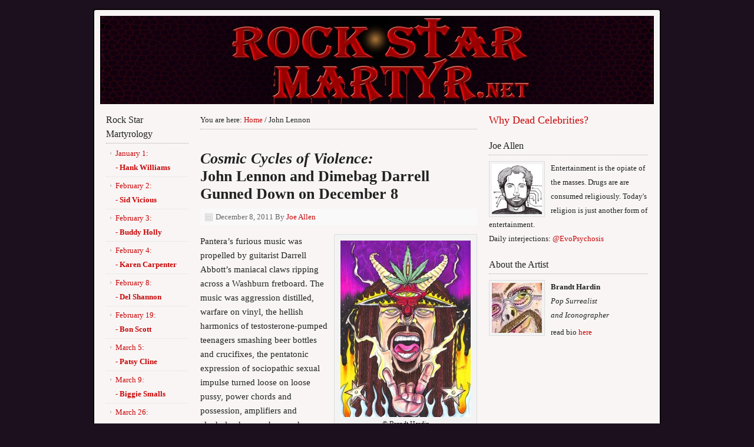

--- FILE ---
content_type: text/html; charset=UTF-8
request_url: http://rockstarmartyr.net/tag/john-lennon/
body_size: 24148
content:
<!DOCTYPE html PUBLIC "-//W3C//DTD XHTML 1.0 Transitional//EN" "http://www.w3.org/TR/xhtml1/DTD/xhtml1-transitional.dtd">
<html xmlns="http://www.w3.org/1999/xhtml" dir="ltr" lang="en-US" xml:lang="en-US">
<head profile="http://gmpg.org/xfn/11">
<meta http-equiv="Content-Type" content="text/html; charset=UTF-8" />
<title>John Lennon</title>
<meta name="robots" content="noindex,noodp,noydir" />
<link rel="Shortcut Icon" href="http://rockstarmartyr.net/wp-content/plugins/genesis-favicon-uploader/favicons/favicon.ico" type="image/x-icon" />
<link rel="alternate" type="application/rss+xml" title="Rock Star Martyr &raquo; Feed" href="http://rockstarmartyr.net/feed/" />
<link rel="alternate" type="application/rss+xml" title="Rock Star Martyr &raquo; Comments Feed" href="http://rockstarmartyr.net/comments/feed/" />
<link rel="alternate" type="application/rss+xml" title="Rock Star Martyr &raquo; John Lennon Tag Feed" href="http://rockstarmartyr.net/tag/john-lennon/feed/" />
<link rel='stylesheet' id='prose_minified_stylesheet-css'  href='http://rockstarmartyr.net/wp-content/themes/prose/css/minified.css?ver=1618501865' type='text/css' media='all' />
<script type='text/javascript' src='http://rockstarmartyr.net/wp-includes/js/jquery/jquery.js?ver=1.4.2'></script>
<link rel="EditURI" type="application/rsd+xml" title="RSD" href="http://rockstarmartyr.net/xmlrpc.php?rsd" />
<link rel="canonical" href="http://rockstarmartyr.net/tag/john-lennon/" />
<!-- custom-header styling --><style type="text/css">
#header{background:url(http://rockstarmartyr.net/wp-content/uploads/2014/02/cropped-RockStarMartyr.net-bloody-cross.jpg) scroll no-repeat 0 0;}
</style>
<style type="text/css">
body { background-color: #1d101e; }
</style>
</head>
<body class="archive tag tag-john-lennon header-full-width header-image sidebar-content-sidebar">

<div id="wrap">
<div id="header"><div class="wrap"><div id="title-area"><p id="title"><a href="http://rockstarmartyr.net/" title="Rock Star Martyr">Rock Star Martyr</a></p><p id="description">Entertainment is the opiate of the masses, drugs are are consumed religiously, and today&#039;s religion is just another form of entertainment.</p></div><!-- end #title-area --></div><!-- end .wrap --></div><!--end #header-->
<div id="inner">	<div id="content-sidebar-wrap">
				<div id="content" class="hfeed">
			<div class="breadcrumb">You are here: <a href="http://rockstarmartyr.net/" title="View Home">Home</a> / John Lennon</div>	<div class="post-2193 post type-post hentry category-martyrology category-most-exalted tag-dimebag-darrell tag-john-lennon tag-murder tag-wrath">
                    
				<h2 class="entry-title"><a href="http://rockstarmartyr.net/cosmic-cycles-of-violence-john-lennon-and-dimebag-darrell-gunned-down-on-december-8/" title="Cosmic Cycles of Violence: John Lennon and Dimebag Darrell  Gunned Down on December 8" rel="bookmark"><i>Cosmic Cycles of Violence:</i> <br />John Lennon and Dimebag Darrell <br /> Gunned Down on December 8</a></h2>
		
		<div class="post-info"><span class="date time published" title="2011-12-08T13:46:49+0000">December 8, 2011</span>  By <span class="author vcard"><span class="fn"><a href="http://rockstarmartyr.net/author/joebot/" title="Posts by Joe Allen">Joe Allen</a></span></span>  </div>		<div class="entry-content">
			<div id="attachment_2198" class="wp-caption alignright" style="width: 231px"><a href="http://dregstudios.com"><img class="size-medium wp-image-2198" title="12-8 Dimebag-Darrell" src="http://rockstarmartyr.net/wp-content/uploads/2011/12/12-8-Dimebag-Darrell-221x300.jpg" alt="" width="221" height="300" /></a><p class="wp-caption-text">© Brandt Hardin</p></div>
<p>Pantera&#8217;s furious music was propelled by guitarist Darrell Abbott&#8217;s maniacal claws ripping across a Washburn fretboard.  The music was aggression distilled, warfare on vinyl, the hellish harmonics of testosterone-pumped teenagers smashing beer bottles and crucifixes, the pentatonic expression of sociopathic sexual impulse turned loose on loose pussy, power chords and possession, amplifiers and alcohol, whammy bars and whimsical youth.  Pantera was pissed.  And yet, no one remembers the jolly Dimebag Darrell being particularly pissed in day-to-day life.  Not nearly as pissed as John Lennon was, anyway.</p>
<p>Behind the lead Beatle&#8217;s circular granny glasses and tireless promotion of peace burned a fury unmatched by most metal enthusiasts.  Lennon was pissed at his parents, pissed at his bandmates, pissed at his stay-at-home wife, pissed at Her Majesty the Queen, pissed at America&#8217;s war machine, pissed at the world for not giving peace a chance.  Lennon was fucking hostile.  But neither Dimebag nor Lennon were as pissed as the two pistol-wielding schizophrenics who made them into rock star martyrs, both on December 8, twenty-four years apart.</p>
<div id="attachment_2195" class="wp-caption aligncenter" style="width: 465px"><a href="http://dregstudios.com"><img class="size-full wp-image-2195" title="12-8 John-Lennon" src="http://rockstarmartyr.net/wp-content/uploads/2011/12/12-8-John-Lennon.jpg" alt="" width="455" height="576" /></a><p class="wp-caption-text">© Brandt Hardin</p></div>
<p>To be fair, John Lennon&#8217;s youth in England was marred by parental abandonment and random death.  His sea-faring father left John in 1946 when he was only five, and his eccentric mother, Julia, left her son in care of his aunt Mimi in a house full of women.  His mother eventually came back into John&#8217;s life a few years later—even buying him his first guitar—only to be run over and killed by an off-duty cop one sunny afternoon when John was only seventeen.</p>
<p>John took his personal pain and pissed disposition to the Liverpool College of Art, where he met the straight-laced Cynthia Powell, who would become his wife, and became best friends with the brilliant painter Stuart Suttcliffe, who for a brief time would become the musically incompetent fifth Beatle during their formative residencies in Hamburg, Germany.</p>
<p>In January of 1962, the Beatles signed a contract with their new manager, Brian Epstein, a closet homosexual Hebrew who immediately fell in love with the young John Lennon.  Epstein&#8217;s savvy negotiations would see the barely-known Beatles become the biggest band in the world within two years, and that astonishing success would see Epstein become, in Lennon&#8217;s playful words, a “rich Jew fag.”  Everybody wins until somebody dies.</p>
<p>The Beatles returned to Hamburg in April of that year, where they were to visit Stuart and his new wife.  They were greeted with the news that Suttcliffe was dead.  Coroners had found a brain tumor below an indentation in his skull—perhaps inflicted when a group of thugs attacked Stuart in a pub, or else by John when he kicked Stu&#8217;s head into the pavement for leaving the band.  John fell into a somber silence for days, finally pulling it together to console Suttcliffe&#8217;s widow, and then resume his raucous rock star ambitions.</p>
<p>In July, Lennon learned that Cynthia Powell was pregnant.  Rather than getting pissed and knocking her around, as he would do during jealous rages—or paying a £200 settlement for her silence, as Epstein had done for numerous others&#8212;John asked <span style="font-family: Times New Roman,serif;"> </span>Cynthia to marry him.  Their son Julian was born in April the next year, two days shy of Sutcliffe&#8217;s deathday.  Family life is usually a total cock-stopper for hard rockers, but unlike many aspiring musicians, becoming a father never stifled Lennon&#8217;s rise to ultra-mega-super-stardom.  It didn&#8217;t slow his groupie-scrogging, either.</p>
<p>That year, 1963, Beatlemania engulfed the UK on the heels of <em>Twist and Shout. </em>These dazzling English chaps with their shaggy mops and spiffy gentleman&#8217;s suits rode to the top of the world on a wave of squealing pubescent girls.  Twenty years later, Dimebag Darrell (then known as “Diamond” Darrell) would launch what would become the biggest, most aggressive mainstream metal band in the world.  Of course, in those days the glammed-out members of Pantera dressed like, well, <a href="http://www.fullinbloommusic.com/tlee.html">squealing pubescent girls</a>.</p>
<p style="text-align: center;"><strong>✝✝✝</strong></p>
<p>By all accounts, Darrell Abbott and his brother Vinnie Paul enjoyed a remarkably stable childhood growing up in a working class neighborhood near Arlington, TX.  Their father Jerry was a musician, and fervently cultivated his sons&#8217; ambitions to become rock stars.  Their mother was no less nurturing, working hard at a factory to support her jobless boys&#8217; hobbies.  By this point in history, rock n&#8217; roll was just another pastime.</p>
<p>Darrell spent countless hours alone in his room practicing guitar licks while Vinnie hammered away on his drum set.  Unlike many disturbed metal fans, the boys didn&#8217;t immerse themselves in hard music to escape from the irritating world outside so much as escape <em>into </em>the powerful fantasy worlds of heavy metal.  While other boys went to school, played sports, partied, got laid, got jobs, and all that normal shit, the Abbott brothers continued to rock out at their parents&#8217; house well after most kids had gone off to college and started careers.</p>
<p>Darrell prostrated himself before the guitar gods of his youth until the day he died.  He gauged his musical progress by phlegm accumulation—while playing a particularly difficult lick, he would arch back and hock some nostril sauce over his shoulder onto his infamous “loogie wall.”  Each thick splat signified another riff under his belt.  Listening to the exquisite dynamic between Eddie and Alex Van Halen, the Abbott brothers wouldn&#8217;t be satisfied until they <em>became</em> Van Halen.</p>
<p>Pantera&#8217;s first six albums were recorded at Jerry Abbott&#8217;s studio near the boys&#8217; home.  Their father actually created a label for their first releases.  Pantera&#8217;s early efforts were a dripping cheese sandwich on toasted metal: <em>Metal Magic, Projects in the Jungle, I Am the Night, </em>and finally, <em>Power Metal, </em>which was written by their original singer—who was a pussy—and recorded with their newfound singer, Phil Anselmo—who was pissed.  Once Phil showed up, Pantera became what they were always meant to be: cowboys from hell.</p>
<p>Dimebag&#8217;s blistering riffs and Phil&#8217;s endless anger&#8212;at cops, Christ, corporate trendies, and the various cock-nozzles life will throw at you&#8212;propelled Pantera to the heights of <em>Headbanger&#8217;s Ball</em> and around the planet on multiple world tours.  But it didn&#8217;t matter where Dimebag found himself—the world was his wet bar, every new face was a new best friend, and each concert was a hysterical joke for which a smashed guitar was the punchline.  Darrell rarely found time to be truly pissed.  Life was entirely too fun for actual fury.</p>
<p style="text-align: center;"><strong>✝✝✝</strong></p>
<p>John Lennon prostrated himself before many gurus during his life, in his own swaggering manner.  Through absorption, projection, and continual metamorphosis, he became the most iconic guru of the revolutionary generation.  Lennon became a hero wherever a hero was needed most.</p>
<p>The first waves of Beatlemania saw John Lennon: Sex Icon.  He had watched Elvis get all shook up, and now it was his turn.  One glance could unleash a spastic spontaneous orgasm—or at least, so it seems from the grainy footage.  The Beatles were like sweat-soaked vibrators buzzing across the world.  The teeny-boppers lined up in droves, panting, weeping, screaming, fainting, falling all over themselves to get just one inch closer to the sly, if agonized Lennon. Of course, pretty boy Paul McCartney got the lion&#8217;s share of adoration, and for the competitive Lennon that would never do.</p>
<p>Fortunately, no other Beatle had the nerve to touch his role as John Lennon: Rebel Icon.  Sensible, traditional, down home decent folk balked at his observation that “Christianity will go.  It will vanish and shrink&#8230;We&#8217;re more popular than Jesus now.  I don&#8217;t know which will go first—rock n&#8217; roll or Christianity.”  Inflammatory statements like that ensured that kids would love him and parents would hate him, even if they wound up buying their kids more Beatles albums.</p>
<p>After turning off his mind in the mid-Sixties, he became John Lennon: Psychedelic Icon.  Inspired by Timothy Leary&#8217;s enthusiastic writings and bombarded with a continuous supply of LSD, Lennon began dosing on a daily basis.  The first few times were freak outs, but once he got the hang of it, tripping became his fast-track to enlightenment.  The Beatles&#8217; music shifted into another dimension.  <em>Revolver </em>and <em>Sgt. Pepper&#8217;s Lonely Hearts Club </em>became psychedelic staples.  “<a href="http://youtube.com/watch?v=6a3NcwfOBzQ">Tomorrow Never Knows</a>” and a sugar cube might take you across the universe.  It wasn&#8217;t long before Lennon got burnt out on chemical mind expansion, though, and set out looking for a heavier trip.</p>
<p>The Maharishi Mahesh Yogi was a creepy little gnome, but his Transcendental Meditation cult briefly captivated the Beatles in 1967, and inspired the development of John Lennon: Spiritual Icon.  This short period of navel-gazing and chanting the sacred Om was to be an eerily pivotal moment in the singer&#8217;s life.  After years of abuse and alienation from John&#8217;s life of stardom, his wife Cynthia made the decision to leave John after she was pushed back by a security guard while trying to board a train for the Maharishi&#8217;s retreat in Wales.  The Beatles went on without her.  Lennon&#8217;s manager Brian Epstein was wary of the devious guru&#8217;s exploitation of his clients&#8217; fame, but Epstein died of a drug overdose while the band was meditating at the retreat, so that was that.  “Now you will be able to come to India with me,” the Maharishi told them, which they did.  Lennon didn&#8217;t last long in India, though, what with all the mindless conformity, bland food, and accusations that the Maharishi had sexually assaulted Lennon&#8217;s fellow aspirant, actress Mia Farrow.  When the guru asked why he was leaving, Lennon replied, “If you&#8217;re so cosmic, you should know.”  Lennon&#8217;s spiritual quest would not end there, however, as he would soon find himself kneeling at the Goddess&#8217; feet.</p>
<p>John met Yoko Ono at one of her art shows at the same Indica bookshop where he had discovered Timothy Leary&#8217;s manual <em>The Psychedelic Experience. </em>He<em> </em>later said that lightning struck immediately, creating John Lennon: Pussy-whipped Icon.  After a bizarre courtship in which the witchy Yoko basically stalked Lennon at his home and wedged herself between him and his already estranged wife, the two finally consummated their love.  The day before, Lennon had held a meeting with the Beatles and core members of the Apple Corps, where he proclaimed with no hint of humor, “I&#8217;ve got something very important to tell you all.  I am Jesus Christ come back again.  This is my thing.”  Yoko became his Mary Magdalene with which he could work on half-baked conceptual art projects, record bizarre noises that barely resemble music, release album covers and photo shoots displaying their fig-leafless flabby asses, abandon his band, his family, and his manhood, and of course, do up massive amounts of heroin.</p>
<p>By the end of 1969, Woodstock had made people believe in the power of music to create peace, Charles Manson had been inspired by <em>The White Album </em>to slaughter of Sharon Tate and friends to start the race war, Altamont had called all possibility of peace into question, the draft had been reinstated for the Vietnam War, and the Beatles had called it quits with extreme animosity, after less than a decade together.</p>
<p>With his leftist lover now permanently attached, he became John Lennon: Revolutionary Icon.  The couple moved to New York and met with the Yippies to lend a hand in stirring up the shit.  They wore bags during interviews to subvert the prejudices associated with race, beauty, and of all things, hair length.  After marrying, they held a highly publicized “Bed In” as an eccentric “commercial for peace.”  John took Yoko&#8217;s last name, becoming John Oko Lennon, and began calling his wife “Mother.”  He wrote cynical songs about working class heroes, hopeful songs imagining no religion, countries, or possessions, provocative songs about women being the niggers of the world, doubtful songs about not believing in Hitler, Jesus, Kennedy, Kings, or Elvis, desperate songs asking people to just give peace a chance.</p>
<p>They projected the image of perfect soul mates, inspiring people who had given up on love to open their hearts.  But in 1973, John took some time off from the marriage.  He moved out of the house, got wasted every night, and perhaps most importantly, he started banging his twenty-two year-old personal assistant, the petite Asian May Pang—all at Yoko&#8217;s insistence.  After a year and a half of belated bachelorhood, he crawled back to Yoko with his tail tucked between his legs.  In 1975, Yoko gave birth to Sean.  They both retired from public life to raise their son, and the new father settled into John Lennon: Family Man Icon for the last five years of his life.</p>
<p>Three weeks after the release of their comeback album, <em>Double Fantasy, </em>John Lennon signed a copy for a disgruntled fan waiting outside the Dakota apartment building in New York.  A few hours later, that same fan shot him dead.  The signed copy is presently on sale for nearly one million dollars.</p>
<p style="text-align: center;"><strong>✝✝✝</strong></p>
<p>Dimebag Darrell&#8217;s story isn&#8217;t nearly as complicated or convoluted.  The details of his life are scant compared to someone like Lennon, whose every burp and fart was documented and filed away, but by all appearances, life was really quite simple for Dimebag.  He celebrated Halloween like it was New Year&#8217;s Eve, and approached life like every day was Halloween.  Special occasions called for a drink, and every moment was a special occasion.  If you were invited, you had to drink, most likely a black tooth grin (two shots of whiskey and a splash of cola.)  And it didn&#8217;t matter who you were, everyone was invited.</p>
<p>If he didn&#8217;t have a guitar in his hand, Dimebag had a drink or a bottle rocket ready to blast it in your face.  He was a tireless prankster.  If he caught you asleep, you were canvas.  If you were looking the other way, you were a target.  If you took yourself too seriously, like the time he stumbled across tedious guitar god Yngwie Malmsteen at a hotel and had his roadie accost him with a bag of donuts (“No, I don&#8217;t like donuts!  I don&#8217;t like donuts!”), you were a piece of performance art for his home video collection.  One of his posse&#8217;s finest productions was short skit in which a roadie gets his hand smashed off by a road case and stolen by a random passerby.  Had he not been so engrossed in music, Dimebag may have been an <em>America&#8217;s Funniest Home Videos </em>contender.</p>
<p>First and foremost was family.  Dimebag was fiercely dedicated to his brother, Vinnie Paul.  When Dave Mustaine left Metallica, he offered Dimebag the spot as lead guitarist in Megadeth.  Darrell agreed, on the condition that his brother would be the new drummer.  But Megadeth already had a drummer, and Dimebag had better songs to write, anyway.</p>
<p>Whenever Darrell came home to Texas from touring, the first thing he did was have a drink.  The next thing he did was visit his mother and pay off her credit cards.  Even after he had earned a small fortune, Dimebag&#8217;s home was never more than a few miles away from the house he grew up in, which was just a few miles from his father&#8217;s recording studio.  Pantera&#8217;s first six albums were recorded with his father, and the seventh, <em>Far Beyond Driven, </em>was recorded with another producer at their father&#8217;s new studio in Nashville, TN.  Dimebag never tired of familiar places.  His love life was no exception.</p>
<p>Darrell met Rita Haney at the age of eight when she kicked him off of his bicycle.  They remained friends until they were teenagers, when he made his first move.  They never looked back from that kiss, and were joined in common law marriage until the day he died.  By all accounts, Rita never slowed Dimebag down.  At the very least, she never asked him to wear a fucking bag during interviews.  If Dime wasn&#8217;t partying at home or playing onstage, he was doing both at a strip club.  How many women Dimebag slept with is not a matter of public record—it could have been one, it could have been one thousand.  Considering the typical road rules of the rock star fraternity, one is inclined to believe the latter.  A gentleman does not kiss and tell, but it&#8217;s doubtful that Rita would care if he did either.</p>
<p>When the band settled into their final four-piece—Phil, Dimebag, Vinnie, and Rex—they shed their girly outfits for regular street clothes.  Pantera&#8217;s true debut was <em>Cowboys from Hell </em>in 1990, and it blew up like a car bomb.  <em>Vulgar Display of Power </em>had twice the blast radius, and 1994&#8242;s <em>Far Beyond Driven </em>remains the most aggressive album to ever chart at #1.  Any pissed off kid who didn&#8217;t want to be pissed alone gathered around Pantera.  Their message was blood simple: Fight for your friends and fuck up your enemies.</p>
<p>Phil Anselmo wrote all of the lyrics, but of course, Dimebag sang along to every song.  The message flowed through him.  Phil was an archetypal warrior male, furious at the world.  His words aimed the machine gun and Dimebag fed him the gain-heavy ammunition.  Fuck your parents, fuck your girlfriend, fuck the cops, fuck their government, fuck the Christians, and on a bad day, fuck the Christ they stood for.  Pantera&#8217;s sound was as provincial as Dimebag&#8217;s drawling Texas accent, as Southern as the Confederate flag on his custom Washburn, as damaging as the black tooth grins soaking into his liver.  Funny thing is, Dimebag never stopped smiling.  Everything was a laugh.</p>
<p>While the trials must have been many, Dimebag&#8217;s biographies only describe three traumatic experiences in his life.  The first was the death of his mother, who succumbed to cancer in 1999.  The second came after 9/11, which left Pantera stranded in Ireland for two weeks.  Phil had been struggling with heroin addiction for years, exacerbated by degenerating discs in his spine.  The tension was mounting over his erratic behavior.   When the band arrived back in the States, they went their separate ways but never came back together.  In 2003, they finally announced the break up of Pantera.  The Abbott brothers had become the “enemy” that Phil was so intent on fucking.</p>
<p>So far as Dimebag was concerned, Pantera and their road crew were family, thick as blood.  Nothing could hurt him like the dissolution of his tribe.  The Abbotts formed a new band, Damageplan, but had fallen from playing packed arenas to filling small clubs.  “The highs and lows of rock n&#8217; roll,” was all the bitching Dimebag would indulge.  To make matters worse, a war of words continued in the press between Anselmo and the Abbotts.</p>
<p>In December of 2004, <em>Metal Hammer </em>published an ominous interview with Phil Anselmo in which he unleashed his fury:</p>
<p style="padding-left: 30px;">“[W]hat comes around obviously goes around, and that is definitely something that is a very powerful force in my life&#8230;Cycles on top of cycles.  Revenge on top of revenge.  I suggest no one do me wrong&#8230;Things don&#8217;t go so well for them&#8230;And I lift not a finger&#8230;”</p>
<p>When the subject moved on to the Abbotts, Phil said:</p>
<p style="padding-left: 30px;">“[Dimebag] would attack me vocally, and just knowing that he was so much smaller than me, I could kill him like a fucking piece of vapor&#8230;He knows that and the world should know that and so, physically of course, he deserves to be beaten severely&#8230;</p>
<p style="padding-left: 30px;">“I was&#8230;a unique, unbelievably magnetic front man&#8230;I have a devoted following that would do anything for me, anything that I say.”</p>
<p>One week later, a crazed fan jumped onstage and gunned Dimebag Darrell down as well as a body guard, a stagehand, and a fan, before being shot by Officer James Niggemeyer. Talk about unfortunate timing.</p>
<p style="text-align: center;"><strong>✝✝✝</strong></p>
<p>Happiness is a warm gun.  So heavy in the hand.  So easy to pull the trigger.  One flick of the finger makes a tiny hole.  God-like power.  Any idiot can do it.</p>
<p>Nathan Miles Gale grew up in small town Ohio.  He was batshit crazy, and pissed as all hell.  He believed that Mike Judge was watching his every move, basing Beavis and Butthead off of his pathetic life.  He also believed that the guys in Pantera were up to the same tricks.  He listened to their music so much that the songs became his own.  They were stealing his lyrics for their songs.  Why wouldn&#8217;t anyone else understand that?</p>
<p>He saw menacing faces hovering above his bed at night.  Their voices taunted him, called him a homosexual, told him to hurt people.</p>
<p>Nathan enjoyed drugs.  He smoked dope, dropped acid, ate pills, snorted coke.  When the Twin Towers fell on 9/11, Nathan was alone in thinking that Marilyn Manson was behind the attacks.  He joined the Marines at nineteen, but was discharged when it was learned he was schizophrenic.  He moved into an apartment next to his mother.  In December of 2002 she bought him a 9mm Beretta.  Two years later, he took it to a Damageplan concert at Alrosa Villa in Columbus, Ohio to find Dimebag Darrell and settle the score.</p>
<p>Mark David Chapman was born in Texas, but went to school in Georgia outside of Atlanta.  He traveled the world from there.  He also smoked dope, dropped acid, ate pills, snorted coke, <em>and </em>became a born again Christian.  He was also batshit crazy, a god in his own mind, ruling over the voices which he called the Little People.</p>
<p>After cheating on his fiance, he decided to go to Hawaii where he would kill himself.  He was committed to a mental facility there, but was so liked that he was hired on part time after his release.  He eventually married a Japanese-American woman, just like John Lennon.  He listened to Lennon&#8217;s music obsessively, just as he read <em>The Catcher in the Rye. </em>After reading a book about Lennon&#8217;s lavish lifestyle in New York, he was extremely pissed.  He was indignant that Lennon would arrogantly disavow Jesus.  And how could John Lennon: Revolutionary Icon tell people to imagine no possessions and yet live as a millionaire?  He told the Little People that he would kill John Lennon.  They begged him not to, but his mind was made up.  The Little People fell silent.</p>
<p>After two previous attempts were aborted in last minute panic, Chapman arrived in New York on December 6, 1980.  The last thing he did before finding John Lennon was buy yet another copy of <em>The Catcher in the Rye, </em>in which he would write: “<span style="text-decoration: underline;">This</span> is my statement” signed—Holden Caulfield.  He left the book in his hotel room, but brought a copy of <em>Double Fantasy </em>and a loaded .38 with him.</p>
<p>By demons be driven.</p>
<p style="text-align: center;"><strong>✝✝✝</strong></p>
<p>John Lennon gave his final print interview to Rolling Stone the day Mark David Chapman arrived in New York, but it was never published until thirty years after his death, one year ago.  Many people claim that Lennon had shown foreknowledge of his death, and this interview shows an eerie prescience that makes one wonder if Yoko&#8217;s nutty New Age ideas of cosmic connections were really that far-fetched, though it raises a number of questions about the couple&#8217;s belief that projecting one&#8217;s thoughts and intentions can create one&#8217;s reality.</p>
<p>“They only like people when they&#8217;re on the way up,” Lennon told Jonathan Cott, “and when they&#8217;re up there, they&#8217;ve got nothing else to do but shit on them.  I cannot be on the way up again.  What they want is dead heroes, like Sid Vicious and James Dean.  I&#8217;m not interested in being a dead fucking hero&#8230;.So forget &#8216;em, forget &#8216;em.”</p>
<p style="text-align: center;">© 2011 Joseph Allen</p>
<p style="text-align: center;">
<p style="text-align: center;"><object classid="clsid:d27cdb6e-ae6d-11cf-96b8-444553540000" width="425" height="350" codebase="http://download.macromedia.com/pub/shockwave/cabs/flash/swflash.cab#version=6,0,40,0"><param name="src" value="http://www.youtube.com/v/VS78MX8Zmdk" /><embed type="application/x-shockwave-flash" width="425" height="350" src="http://www.youtube.com/v/VS78MX8Zmdk"></embed></object></p>
<p style="text-align: center;">John Lennon &#8212; &#8220;<a href="http://www.youtube.com/watch?v=VS78MX8Zmdk">Woman is the Nigger of the World</a>&#8221;<br />
1972</p>
<p style="text-align: center;">
<p style="text-align: center;"><object classid="clsid:d27cdb6e-ae6d-11cf-96b8-444553540000" width="425" height="350" codebase="http://download.macromedia.com/pub/shockwave/cabs/flash/swflash.cab#version=6,0,40,0"><param name="src" value="http://www.youtube.com/v/05YFvDKiPbw" /><embed type="application/x-shockwave-flash" width="425" height="350" src="http://www.youtube.com/v/05YFvDKiPbw"></embed></object></p>
<p style="text-align: center;">Pantera &#8212; &#8220;<a href="http://www.youtube.com/watch?v=05YFvDKiPbw">This Love</a>&#8221;<br />
2000</p>
		</div><!-- end .entry-content -->
		<div class="post-meta"><span class="categories">Filed Under: <a href="http://rockstarmartyr.net/category/martyrology/" title="View all posts in Martyrology" rel="category tag">Martyrology</a>, <a href="http://rockstarmartyr.net/category/martyrology/most-exalted/" title="View all posts in Most Exalted" rel="category tag">Most Exalted</a></span>  <span class="tags">Tagged With: <a href="http://rockstarmartyr.net/tag/dimebag-darrell/" rel="tag">Dimebag Darrell</a>, <a href="http://rockstarmartyr.net/tag/john-lennon/" rel="tag">John Lennon</a>, <a href="http://rockstarmartyr.net/tag/murder/" rel="tag">Murder</a>, <a href="http://rockstarmartyr.net/tag/wrath/" rel="tag">Wrath</a></span> </div> 

	</div><!-- end .postclass -->
	<div class="post-2163 post type-post hentry category-martyrology tag-bon-scott tag-drugs tag-envy tag-ian-curtis tag-john-lennon tag-punk-rock tag-sid-vicious">
                    
				<h2 class="entry-title"><a href="http://rockstarmartyr.net/darby-crash-burned-by-john-lennon/" title="Darby Crash Burned by John Lennon" rel="bookmark">Darby Crash Burned by John Lennon</a></h2>
		
		<div class="post-info"><span class="date time published" title="2011-12-07T21:28:16+0000">December 7, 2011</span>  By <span class="author vcard"><span class="fn"><a href="http://rockstarmartyr.net/author/joebot/" title="Posts by Joe Allen">Joe Allen</a></span></span>  </div>		<div class="entry-content">
			<p><a rel="attachment wp-att-2164" href="http://rockstarmartyr.net/darby-crash-burned-by-john-lennon/12-7-darby-crash/"><img class="alignright size-medium wp-image-2164" title="12-7 Darby Crash" src="http://rockstarmartyr.net/wp-content/uploads/2011/12/12-7-Darby-Crash-300x225.jpg" alt="" width="240" height="180" /></a>1980 was a happening year for rock star martyrdom, and Darby Crash was more than willing to give up his miserable life for that sort of immortality.  Sacrifice is just part of the martyr deal.  He would spill his blood for the sake of punk rock, and the whole world would adore him for it, right?  After all, hadn&#8217;t that tactic worked for Sid Vicious?</p>
<p>The Germs&#8217; reputation spread through L.A.&#8217;s budding punk scene from their first gig in &#8217;77.  Their teenaged singer, Darby, was notorious for smearing himself with various foods and slicing himself up with broken bottles onstage.  The band&#8217;s music was unlistenable for the most part&#8212;a DIY mishmash of detuned guitars and randomly beaten drums&#8212;but nobody cared so long as Crash threw his scrawny, bloody frame at the audience like a brain-damaged cat chasing shadows.  In any intense romance, it&#8217;s always the thought that counts.</p>
<p>Darby conceived of the Germs as a sort of rock n&#8217; roll cult.  The mark of sectarian inclusion was a cigarette burn to the inside of the wrist, always administered by a prior initiate.  The core crowds thrilled at Crash&#8217;s self-inflicted violence, and after awhile, newcomers began to give him some assistance.</p>
<p>L.A.&#8217;s early punk shows began to implode under the weight of suburban toughs looking for a brawl.  Reviewing videos of the Germs&#8217; performances, one finds the perfect target holding the microphone.  These kids beat the living shit out of Darby night after night, which made for a good excuse to get loaded on heroin before going onstage.  Venues eventually refused to book the Germs, which provided another good excuse to tap the vein.  Being a closet homosexual in a seemingly homophobic society was yet another motivation to disappear into a boiling spoon.  In the end, the sun&#8217;s continual rise and descent was reason enough for Darby to use heroin.  After all, didn&#8217;t all the greatest stars turn to the red flower for inspiration?</p>
<p>Despite all appearances, Darby wasn&#8217;t a moron.  He was an avid reader who absorbed Nietzsche alongside readings of Scientology and Buddhism.  He was as fascinated by <a href="http://rockstarmartyr.net/jesus-a-panorama-of-the-passion/">the image of Jesus</a> as he was <a href="http://rockstarmartyr.net/february-2-the-death-day-of-sid-vicious/">Sid Vicious</a>.  All of it pointed to the promise of death leading to something greater, a concept that obsessed the young punk to his early grave at twenty-one years old.  He frequently spoke of his suicidal &#8220;five-year plan&#8221; to friends, but they all thought it was just another aspect of Darby&#8217;s melodramatic persona.</p>
<p>Germs recorded only one studio album, <em>GI, </em>which stood for &#8220;Germs Incognito&#8221; as the band booked themselves in venues that feared the very real possibility of the group provoking a riot.  Produced by Joan Jett, it is also contains the only bearable sounds the band ever came up with.  Alongside the band&#8217;s segment in the punk documentary <em>The Decline of Western Civilization, </em>the album remains a cult classic to this day.</p>
<p>The Germs opened for the likes of Devo and Blondie, and the exposure provided by Penolope Spheeris&#8217; documentary was promising at first.  But their immanent breakthrough was not enough to keep the group together.  Darby hammered the final nail when he whimsically replaced the band&#8217;s drummer with his man-lover.  In 1980, the Germs split and went their own directions.  According to the brief biography, <em>Wild-Eyed Boy, </em>Darby absconded to England with his sugar mama and supposed lover, Amber.</p>
<p>AC/DC&#8217;s <a href="http://rockstarmartyr.net/february-19-the-death-day-of-bon-scott/">Bon Scott</a> had been found dead of alcohol poisoning in London in February of that same year, and Led Zeppelin&#8217;s John Bonham would go in much the same way a few miles north later on in September.  Neither of these death&#8217;s went unnoticed, but most likely it was <a href="http://rockstarmartyr.net/ian-curtis-in-a-lonely-place/">Ian Curtis&#8217; suicide</a> in May of 1980 that got Darby thinking about his future.  After Curtis&#8217; death, Joy Division&#8217;s &#8220;Love Will Tear Us Apart&#8221; shot to the top of the charts.  Suicide was a costly marketing ploy, but goddamn, it worked!  The clock was ticking on Darby&#8217;s five-year plan.</p>
<p>The Germs played their final gig on December 3, 1980 at the Starwood in L.A.  It was a rather lackluster show with a disappointing turn-out.  The guitarists jokingly broke into the throbbing riff from Queen&#8217;s &#8220;Another One Bites the Dust&#8221; with no idea of the significance.</p>
<p>On the morning of December 7, 1980, Darby and his new &#8220;girlfriend&#8221; Casey Cola retreated to a coach house behind her parents&#8217; place with $400 worth of smack.  It is assumed that he doctored the dose to leave Casey alive, because she woke up to find him laying cold and blue beside her.  According to legend, a note was scrawled on the wall that read &#8220;Here lies Darby C&#8221;, left incomplete as the singer drifted away.  Another legend claims that his arms were splayed in a crucifix position.  Whether this is true is irrelevant.  The symbolic intention was certainly there.</p>
<p>Darby Crash killed himself to attract the eyes of the world, and for the whole day of December 7, he had fans in the palm of his hand.  It was a short-lived adulation, though.  John Lennon was shot the next day.  Even in death, Darby&#8217;s timing was as off as the Germs&#8217; worst drum solo.</p>
<p style="text-align: center;">© 2011 Joseph Allen</p>
<p style="text-align: center;">
<p style="text-align: center;">
<p style="text-align: center;"><object classid="clsid:d27cdb6e-ae6d-11cf-96b8-444553540000" width="425" height="350" codebase="http://download.macromedia.com/pub/shockwave/cabs/flash/swflash.cab#version=6,0,40,0"><param name="src" value="http://www.youtube.com/v/D-H_Fw7zU3I" /><embed type="application/x-shockwave-flash" width="425" height="350" src="http://www.youtube.com/v/D-H_Fw7zU3I"></embed></object></p>
<p style="text-align: center;">Germs &#8212; &#8220;<a href="http://www.youtube.com/watch?v=D-H_Fw7zU3I">Manimal</a>&#8221;<br />
1979</p>
		</div><!-- end .entry-content -->
		<div class="post-meta"><span class="categories">Filed Under: <a href="http://rockstarmartyr.net/category/martyrology/" title="View all posts in Martyrology" rel="category tag">Martyrology</a></span>  <span class="tags">Tagged With: <a href="http://rockstarmartyr.net/tag/bon-scott/" rel="tag">Bon Scott</a>, <a href="http://rockstarmartyr.net/tag/drugs/" rel="tag">Drugs</a>, <a href="http://rockstarmartyr.net/tag/envy/" rel="tag">Envy</a>, <a href="http://rockstarmartyr.net/tag/ian-curtis/" rel="tag">Ian Curtis</a>, <a href="http://rockstarmartyr.net/tag/john-lennon/" rel="tag">John Lennon</a>, <a href="http://rockstarmartyr.net/tag/punk-rock/" rel="tag">Punk Rock</a>, <a href="http://rockstarmartyr.net/tag/sid-vicious/" rel="tag">Sid Vicious</a></span> </div> 

	</div><!-- end .postclass -->
	<div class="post-40 post type-post hentry category-martyrology category-most-exalted tag-drugs tag-gg-allin tag-ian-curtis tag-john-lennon tag-kurt-cobain tag-murder tag-nancy-spungen tag-punk-rock tag-sid-vicious tag-suicide tag-wrath">
                    
				<h2 class="entry-title"><a href="http://rockstarmartyr.net/february-2-the-death-day-of-sid-vicious/" title="February 2: The Death Day of Sid Vicious" rel="bookmark">February 2: The Death Day of <br />Sid Vicious</a></h2>
		
		<div class="post-info"><span class="date time published" title="2011-02-02T01:50:24+0000">February 2, 2011</span>  By <span class="author vcard"><span class="fn"><a href="http://rockstarmartyr.net/author/joebot/" title="Posts by Joe Allen">Joe Allen</a></span></span>  </div>		<div class="entry-content">
			<div id="attachment_44" class="wp-caption alignright" style="width: 205px"><a href="http://www.dregstudios.com"><img class="size-medium wp-image-44 " title="2-2 SidViciousWEB" src="http://rockstarmartyr.net/wp-content/uploads/2011/01/2-2-SidViciousWEB-195x300.jpg" alt="" width="195" height="300" /></a><p class="wp-caption-text">Courtesy of Brandt Hardin at DREGstudios</p></div>
<p>John Simon Ritchie&#8217;s career with the Sex Pistols only lasted nine months, but through the miraculous power of media spin he was transfigured into the original punk rock martyr—Sid Vicious, dead at 21. Smeared across pop culture&#8217;s porcelain temple on February 2, 1979, he is immortalized in black leather, oily spiked hair, and dripping bodily fluids.</p>
<p>Next to him, rendered in blood-spattered stained glass, resides the junk-adled groupie who dominated him in life and defined him in death—&#8221;Nauseating&#8221; Nancy Spungen, dead at 20. Sid and Nancy. For three generations, vast segments of our disaffected youth have followed in their staggering footsteps, slamming syringe plungers to a rock n&#8217; roll soundtrack and smashing up their little corners of an unbearably boring society. <em>Oi! Oi!</em></p>
<p>The Sex Pistols left an indelible stamp upon the soul of punk rock. The genre&#8217;s grim sarcasm doesn&#8217;t gnaw much harder than vocalist Johnny Rotten&#8217;s &#8220;Bodies&#8221; or &#8220;No Feelings.&#8221; Their one true album, <em>Never Mind the Bullocks, Here&#8217;s the Sex Pistols</em>, is an enduring classic of cocky rebellion—for which Sid Vicious deserves no real credit, except for his sneering face. The bass guitar was, quite literally, a mere prop for his nihilistic persona.</p>
<p>The only song that Sid is remembered for is a garbled rendition of Frank Sinatra&#8217;s &#8220;<a href="http://www.youtube.com/watch?v=rDyb_alTkMQ&amp;playnext=1&amp;list=PL956E7A9086B70D36">My Way</a>.&#8221; This satanic dirge pays homage to the unrepentant ego at death&#8217;s door, and Vicious gave it a convincing go. The irony is that between Nancy&#8217;s nagging and the Sex Pistols&#8217; manipulative manager, Malcolm McLaren, Sid Vicious did almost nothing his own way.</p>
<p>It&#8217;s not that Vicious&#8217; image was a total fabrication so much as carefully cut fodder for the hype machine. Sid was raised by a junkie mother in the dregs of working class London, a scrawny misfit whose utter defiance was bullied into him by neighborhood toughs. He was born with a photogenic chip on his shoulder, and after his first gig with the Sex Pistols in April of 1977, Malcolm McLaren made sure the bulbs kept flashing.</p>
<p>While friends remember Sid as a scrappy little wiener, popular mythology emphasizes his assault on <em>NME </em>journalist Nick Kent with a motorcycle chain, his reputed mugging of an old lady at knife point, and the Texas crowd member who got his dome cracked by Sid&#8217;s bass guitar. Every snot glob dangling from Sid&#8217;s nostril, every self-induced laceration gushing over his torso, and every needle jammed into his arm was another photo op. Angsty teenagers <em>still</em> tack the posters up on their walls, many of which feature Nancy&#8217;s scowling, yet cherubic face beside him.</p>
<p>By all accounts—even her own mother&#8217;s—Nancy Spungen was a neurotic pseudo-nymph with a screeching voice and a sweet tooth for brown sugar. Of course, she had her shining qualities too. Unfortunately, no one remembers what they were. Leaving her comfy Jewish home at age fifteen, Nancy chased the dragon to New York City, where she took up the world&#8217;s oldest profession. She promptly wormed her way into the hip cliques of CBGB&#8217;s thriving punk scene, who quickly found her annoying and pushed her back out.</p>
<p>Rejected by the outcasts, Nancy followed an oozing trail of punk rock cock all the way to London, intent on nailing the New York Dolls&#8217; drummer. She wound up with punk&#8217;s hottest poster boy instead. Jaded beyond their years, each found something new in the other. For all of his bravado, Sid was still fresh meat between the sheets, and Nancy had never been with someone who actually enjoyed her company before. He became a man and she became a lady as the cameras clicked on their heels.</p>
<p>It&#8217;s unclear whether Sid ever learned to play his instrument, but it was his energetic stage presence that counted. The musicianship problem was solved by turning down his bass and putting a session player backstage. After blowing England apart, the Sex Pistols hopped across the pond for an American tour in January 1978. Even without Nancy, it was a disaster. Tour highlights include Sid overdosing, going into a dope coma days later, and then carving &#8220;GIMME A FIX&#8221; into his torso when forced to detox. During their final, lackluster performance in San Francisco, Johnny Rotten growled, &#8220;Ever get the feeling you&#8217;ve been cheated?&#8221; and stormed offstage. The Sex Pistols broke up soon after. Nancy stepped in to manage Sid&#8217;s solo career, which lasted all of ten minutes. By late 1978, Sid and Nancy were slumming around New York on royalties, where they would soon perform their gutter rendition of <em>Romeo and Juliet.</em></p>
<p>No one doubts Sid and Nancy&#8217;s true love for one another. Beneath the manic consumption and mutual violence, there was an undeniable sweetness. Those black eyes and busted smoochers? They was jus&#8217; love pats, mate. The throbbing, abscessed puncture wounds lining their veins? Relationships are built on intensely shared experiences, right? Through highs and lows, uppers and downers, black spikes, bleached bangs, and bloody leather—these crazy kids were made for each other.</p>
<p>So why did Sid stab her to death and then jab a fatal dose of smack a few months later? Well, it&#8217;s complicated. First off, no one really knows who killed Nancy. On the morning of October 12, in Room 100 of the grimy Chelsea Hotel, Nancy was found in her undies on the bathroom floor, having bled to death from a single knife wound beneath her navel.</p>
<p>Sid was the only person there when police arrived. In fact, he was the one who called them—after he went out to score some dope, anyway. The hotel scene was shady, the official statements were incoherent, and possible motives abound. If Nancy was anywhere near as shrill as her portrayal in the 1986 film, <em>Sid and Nancy, </em>I wouldn&#8217;t put it past Mohandas Gandhi to stick a knife in her gut, if only to shut her the fuck up.</p>
<p>In the beginning, everyone thought Sid did it. He told the cops as much, stating: &#8220;I stabbed her, but I didn&#8217;t mean to kill her.&#8221; Then later, he insisted he didn&#8217;t do it. He had eaten handfuls of Tuinol—a potent barbiturate—and passed out. In the end, he didn&#8217;t remember what happened.</p>
<p>According to interviews in the 2009 documentary <em>Who Killed Nancy?,</em> a third party was with the couple that night. Sid had recently received $25,000 for his recording of &#8220;My Way,&#8221; and there was cash all over their hotel room. When the cops arrived, the money was gone. Perhaps the mystery visitor killed Nancy and snatched up the loot as Sid snored.</p>
<p>To add another candlestick to Colonel Mustard&#8217;s drawing room, Sid&#8217;s mother claimed to have found a note in Sid&#8217;s jacket after he died, which described a suicide pact between him and Nancy. This raises the possibility that Nancy stabbed herself—presumably because she could no longer stand the sound of her own voice.</p>
<p>Whatever the case, Sid was charged with second degree murder and the judge set bail at $50,000. McLaren paid the money through Virgin Records, and Sid hit the streets. Within a week he was in Bellevue Hospital with a pair of slit wrists. His mother flew in to console him—with some soul-soothing smack—and McLaren made up t-shirts to sell in his London boutique that read: &#8220;I&#8217;m Alive. She&#8217;s Dead. I&#8217;m Yours.&#8221;</p>
<p>With his badboy image now solidified by a murder rap, Sid was swimming in New York floozies. His ego must have been on fire the night he assaulted Patti Smith&#8217;s brother. Sid was chatting up Todd Smith&#8217;s girlfriend at a Skafish show, when he decided to pinch her. Todd protested, so Vicious broke a Heineken bottle and proceeded to stab him in the face. Sid spent 55 days in Riker&#8217;s Island Prison before he was released on February 1, on another $50,000 bond.</p>
<p>Who knows what happened in those 55 days behind bars. Perhaps Sid did some deep soul-searching. Maybe he realized the life-shattering implications of an impending murder conviction. It&#8217;s also possible that larger, more formidible predators took Sid&#8217;s &#8220;punk&#8221; identification to its logical conclusion and did their own brutally deep searching of his soul. After 55 days of that, who wouldn&#8217;t seek some hardcore relief?</p>
<p>Whatever happened, Sid made the most of his first night of freedom, enjoying a spaghetti dinner with family and friends at his new girlfriend&#8217;s Greenwich Village apartment. Heroin users say that spiking a good hit is like returning to the comfort of the womb. How appropriate then that the perpetually infantile Sid Vicious got his last shot from his mother that evening. Lab results suggest that her love was as pure as the driven snow. Sid was pronounced dead on February 2, 1979 from &#8220;acute intravenous narcotism.&#8221; The groundhog must not have seen his own shadow that day, because Sid&#8217;s mother claimed to have spread his ashes over Nancy&#8217;s snow-covered grave. She went on to kill herself with an overdose in 1996. Never trust a junkie.</p>
<p>However tragic, Sid&#8217;s passing provided powerful inspiration for the music world. Nearly two years later—the day before John Lennon&#8217;s assassination, in fact—sado-punk Darby Crash paid homage to his hero with a fatal spoonful. In &#8217;93, scumfuck rocker GG Allin went out the same way, breaking his vow to blow himself up onstage. The next year, <a href="http://rockstarmartyr.net/april-5-kurt-cobain-and-layne-staley-attain-intravenous-enlightenment/#kurt">death star Kurt Cobain </a>kissed the hot end of a shotgun. He and his wife Courtney Love consciously fashioned themselves after Sid and Nancy, though Kurt was arguably late on the draw. (Coincidentally, both Kurt and Sid killed themselves after touring with the Buzzcocks, as did <a href="http://rockstarmartyr.net/ian-curtis-in-a-lonely-place/">Joy Division&#8217;s rising star, Ian Curtis.</a> Perhaps they should have called themselves the Buzzkills.) Most importantly, Sid Vicious&#8217; decadent icon provides fashionable validation for thousands of unsung throw-away kids who shuffle off this mortal coil year after year, with a needle in one arm and a blue middle finger thrust to the world.</p>
<p style="text-align: center;">
<p style="text-align: center;">© 2011 Joseph Allen</p>
<p style="text-align: center;">
<p style="text-align: center;"><object classid="clsid:d27cdb6e-ae6d-11cf-96b8-444553540000" width="425" height="350" codebase="http://download.macromedia.com/pub/shockwave/cabs/flash/swflash.cab#version=6,0,40,0"><param name="src" value="http://www.youtube.com/v/rDyb_alTkMQ&amp;playnext" /><embed type="application/x-shockwave-flash" width="425" height="350" src="http://www.youtube.com/v/rDyb_alTkMQ&amp;playnext"></embed></object></p>
<p style="text-align: center;">
		</div><!-- end .entry-content -->
		<div class="post-meta"><span class="categories">Filed Under: <a href="http://rockstarmartyr.net/category/martyrology/" title="View all posts in Martyrology" rel="category tag">Martyrology</a>, <a href="http://rockstarmartyr.net/category/martyrology/most-exalted/" title="View all posts in Most Exalted" rel="category tag">Most Exalted</a></span>  <span class="tags">Tagged With: <a href="http://rockstarmartyr.net/tag/drugs/" rel="tag">Drugs</a>, <a href="http://rockstarmartyr.net/tag/gg-allin/" rel="tag">GG Allin</a>, <a href="http://rockstarmartyr.net/tag/ian-curtis/" rel="tag">Ian Curtis</a>, <a href="http://rockstarmartyr.net/tag/john-lennon/" rel="tag">John Lennon</a>, <a href="http://rockstarmartyr.net/tag/kurt-cobain/" rel="tag">Kurt Cobain</a>, <a href="http://rockstarmartyr.net/tag/murder/" rel="tag">Murder</a>, <a href="http://rockstarmartyr.net/tag/nancy-spungen/" rel="tag">Nancy Spungen</a>, <a href="http://rockstarmartyr.net/tag/punk-rock/" rel="tag">Punk Rock</a>, <a href="http://rockstarmartyr.net/tag/sid-vicious/" rel="tag">Sid Vicious</a>, <a href="http://rockstarmartyr.net/tag/suicide/" rel="tag">Suicide</a>, <a href="http://rockstarmartyr.net/tag/wrath/" rel="tag">Wrath</a></span> </div> 

	</div><!-- end .postclass -->
	<div class="post-122 post type-post hentry category-martyrology tag-john-lennon tag-sid-vicious">
                    
				<h2 class="entry-title"><a href="http://rockstarmartyr.net/introducing-rockstarmartyr-net/" title="Introducing RockStarMartyr.net" rel="bookmark">Introducing RockStarMartyr.net</a></h2>
		
		<div class="post-info"><span class="date time published" title="2011-02-02T01:01:30+0000">February 2, 2011</span>  By <span class="author vcard"><span class="fn"><a href="http://rockstarmartyr.net/author/joebot/" title="Posts by Joe Allen">Joe Allen</a></span></span>  </div>		<div class="entry-content">
			<p style="text-align: center;"><a href="http://rockstarmartyr.net/wp-content/uploads/2011/02/RockStarMartyr.net-cross2.gif"><img title="RockStarMartyr.net - cross" class="aligncenter size-thumbnail wp-image-153" src="http://rockstarmartyr.net/wp-content/uploads/2011/02/RockStarMartyr.net-cross2-150x150.gif" alt="" width="47" height="47" /></a></p>
<p>People worship celebrities. In ancient times, their tabloid legends were told and retold through costumed dancing and drumbeats around tribal fires. As history progressed, great temples of stone, marble, and glass were erected to house their sensational images. Today these glistening personas seep into our imaginations through photographs, radios, newspapers, televisions, and more recently, ubiquitous computer screens. Even when their bodies pass away, dead stars linger like ancestral spirits in a digital afterlife. If they die young enough, they might live forever.</p>
<p>Naturally, the question arises: Why <em>dead </em>rock stars? After all, tons of great music is made by artists who live long and healthy lives. Why not write about them? Shouldn&#8217;t we celebrate <em>life </em>instead of <em>death? </em>Look, I didn&#8217;t pick dead stars as a topic of interest. <em>You </em>did.</p>
<p>People fall to their knees to please a living legend, but they will follow a dead rock star to his grave. The Western World revels in a perpetual obituary. Christian civilization was built on the holy bones of martyrs. It is only natural that our post-Christian culture would ride the shock waves of dying stars. As John Lennon said in his last print interview, &#8220;What they want is dead heroes, like Sid Vicious and James Dean.  I&#8217;m not interested in being a dead fucking hero&#8230; so forget &#8216;em, forget &#8216;em.&#8221;</p>
<p>Well, John, forget &#8216;em if you want&#8212;thanks to Mark David Chapman, they will remember you forever. After all, that quote was pulled from a <em>Rolling Stone </em>cover story published thirty years after your death.</p>
<p style="text-align: center;"><em><span style="color: #333333;">Pretiosa in conspectu Domini mors sanctorum eius<span style="color: #333333;">.</span></span></em></p>
<p>The martyrologies of the ancient Church were calendars marking the feast days of tragic saints, generally on the dates that they died. For each deathday liturgy, the priest would draw moral lessons from the martyr&#8217;s brutal story.  Nothing much has changed since then. Am I being morbid by feeding this tradition? Maybe a wee bit. Insensitive? Well, I&#8217;m not <em>trying </em>to be. Sacrilegious?</p>
<p>Celebrity spin is the iconography of our civil religion&#8212;the pop cult of popular culture. Children are raised on it. Funerals hum with its soundtrack. Its clamor is inescapable. How could I <em>not</em> write about it?</p>
<p>I could conceivably do an article on a dead musician every day of the year, but that would be as tiresome for the reader as it would be tiring for me. So I have chosen the massive stars&#8212;the supernovas&#8212;and intend to publish an article on their anniversaries throughout the year. Perhaps you will join me through the progression of this Rock Star Martyrology.</p>
<p>Here&#8217;s to a long and healthy life!</p>
<p style="padding-left: 60px;">
<p style="padding-left: 60px;">&#8211;  Joseph Allen</p>
<p style="text-align: center;">© 2011</p>
<p style="text-align: center;">
		</div><!-- end .entry-content -->
		<div class="post-meta"><span class="categories">Filed Under: <a href="http://rockstarmartyr.net/category/martyrology/" title="View all posts in Martyrology" rel="category tag">Martyrology</a></span>  <span class="tags">Tagged With: <a href="http://rockstarmartyr.net/tag/john-lennon/" rel="tag">John Lennon</a>, <a href="http://rockstarmartyr.net/tag/sid-vicious/" rel="tag">Sid Vicious</a></span> </div> 

	</div><!-- end .postclass -->
		</div><!-- end #content -->
		<div id="sidebar" class="widget-area">
<div id="text-4" class="widget widget_text"><div class="widget-wrap">			<div class="textwidget"><font size="4"> <a href="http://rockstarmartyr.net/introducing-rockstarmartyr-net/"> Why Dead Celebrities? </font></a></div>
		</div></div>
<div id="user-profile-4" class="widget user-profile"><div class="widget-wrap"><h4 class="widgettitle">Joe Allen</h4>
<p><span class="alignleft"><img alt='' src='http://1.gravatar.com/avatar/73c10b2186decc96340f1f8cf14c6de8?s=85&amp;d=http%3A%2F%2F1.gravatar.com%2Favatar%2Fad516503a11cd5ca435acc9bb6523536%3Fs%3D85&amp;r=G' class='avatar avatar-85 photo' height='85' width='85' /></span>Entertainment is the opiate of the masses. Drugs are are consumed religiously. Today's religion is just another form of entertainment.<br />
Daily interjections: <a href="https://twitter.com/evopsychosis">@EvoPsychosis</a></p>
</div></div>
<div id="user-profile-8" class="widget user-profile"><div class="widget-wrap"><h4 class="widgettitle">About the Artist</h4>
<p><span class="alignleft"><img alt='' src='http://1.gravatar.com/avatar/f8a30c55031ae540544f5eec05d7e522?s=85&amp;d=http%3A%2F%2F1.gravatar.com%2Favatar%2Fad516503a11cd5ca435acc9bb6523536%3Fs%3D85&amp;r=G' class='avatar avatar-85 photo' height='85' width='85' /></span><b>Brandt Hardin</b><br />
<i>Pop Surrealist<br />
and Iconographer</i></p>
<p>read bio <a href="http://rockstarmartyr.net/meet-brandt-hardin/">here</a></p>
</div></div>
</div>	</div><!-- end #content-sidebar-wrap -->
	<div id="sidebar-alt" class="widget-area">
<div id="nav_menu-3" class="widget widget_nav_menu"><div class="widget-wrap"><h4 class="widgettitle">Rock Star Martyrology</h4>
<div class="menu-rock-star-martyrology-container"><ul id="menu-rock-star-martyrology" class="menu"><li id="menu-item-18" class="menu-item menu-item-type-custom menu-item-18"><a href="http://rockstarmartyr.net/january-1-the-death-day-of-hank-williams/">January 1:<br />- <b>Hank Williams</b></a></li>
<li id="menu-item-179" class="menu-item menu-item-type-custom menu-item-179"><a href="http://rockstarmartyr.net/february-2-the-death-day-of-sid-vicious/">February 2:<br />- <b>Sid Vicious</b></a></li>
<li id="menu-item-225" class="menu-item menu-item-type-custom menu-item-225"><a href="http://rockstarmartyr.net/february-3-the-death-day-of-buddy-holly/">February 3:<br />- <b>Buddy Holly</b></a></li>
<li id="menu-item-285" class="menu-item menu-item-type-custom menu-item-285"><a href="http://rockstarmartyr.net/february-4-the-death-day-of-karen-carpenter-2/">February 4:<br />- <b>Karen Carpenter</b></a></li>
<li id="menu-item-2595" class="menu-item menu-item-type-custom menu-item-2595"><a href="http://rockstarmartyr.net/del-shannon-dead-white-man/">February 8:<br />- <b>Del Shannon</b></a></li>
<li id="menu-item-286" class="menu-item menu-item-type-custom menu-item-286"><a href="http://rockstarmartyr.net/february-19-the-death-day-of-bon-scott/">February 19:<br />- <b>Bon Scott</b></a></li>
<li id="menu-item-522" class="menu-item menu-item-type-custom menu-item-522"><a href="http://rockstarmartyr.net/march-5-the-deathday-of-patsy-cline/">March 5:<br />- <b>Patsy Cline</b></a></li>
<li id="menu-item-690" class="menu-item menu-item-type-custom menu-item-690"><a href="http://rockstarmartyr.net/march-9-the-death-day-of-biggie-smalls/">March 9:<br />- <b>Biggie Smalls</b></a></li>
<li id="menu-item-843" class="menu-item menu-item-type-custom menu-item-843"><a href="http://rockstarmartyr.net/eazy-e-a-straight-g-killed-by-hiv">March 26:<br />- <b>Eazy E</b></a></li>
<li id="menu-item-878" class="menu-item menu-item-type-custom menu-item-878"><a href="http://rockstarmartyr.net/did-christianity-kill-marvin-gaye-and-rozz-williams">April 1:</a></li>
<li id="menu-item-879" class="menu-item menu-item-type-custom menu-item-879"><a href="http://rockstarmartyr.net/did-christianity-kill-marvin-gaye-and-rozz-williams/#marvin">- <b>Marvin Gaye</b></a></li>
<li id="menu-item-880" class="menu-item menu-item-type-custom menu-item-880"><a href="http://rockstarmartyr.net/did-christianity-kill-marvin-gaye-and-rozz-williams/#rozz">- <b>Rozz Williams</b></a></li>
<li id="menu-item-954" class="menu-item menu-item-type-custom menu-item-954"><a href="http://rockstarmartyr.net/april-5-kurt-cobain-and-layne-staley-attain-intravenous-enlightenment/">April 5:</a></li>
<li id="menu-item-955" class="menu-item menu-item-type-custom menu-item-955"><a href="http://rockstarmartyr.net/april-5-kurt-cobain-and-layne-staley-attain-intravenous-enlightenment/#kurt">- <b>Kurt Cobain</b></a></li>
<li id="menu-item-956" class="menu-item menu-item-type-custom menu-item-956"><a href="http://rockstarmartyr.net/april-5-kurt-cobain-and-layne-staley-attain-intravenous-enlightenment/#layne">- <b>Layne Staley</b></a></li>
<li id="menu-item-1025" class="menu-item menu-item-type-custom menu-item-1025"><a href="http://rockstarmartyr.net/wendy-o-williams-aka-the-squirrel-lady/">April 6:<br />-<b>Wendy O Williams</b></a></li>
<li id="menu-item-1104" class="menu-item menu-item-type-custom menu-item-1104"><a href="http://rockstarmartyr.net/dead-on-his-last-album-cover/">April 8:<br />- <b>Per Yngve Ohlin</b><br />&#8212; aka <b>&#8220;Dead&#8221;</b></a></li>
<li id="menu-item-1144" class="menu-item menu-item-type-custom menu-item-1144"><a href="http://rockstarmartyr.net/phil-ochs-wrote-the-songs-but-who-tied-the-noose/">April 9:<br />- <b>Phil Ochs</b></a></li>
<li id="menu-item-1432" class="menu-item menu-item-type-custom menu-item-1432"><a href="http://rockstarmartyr.net/bob-marley-died-dreaming-of-babylon-burning/">May 11: <br />- <b>Bob Marley</b></a></li>
<li id="menu-item-1530" class="menu-item menu-item-type-custom menu-item-1530"><a href="http://rockstarmartyr.net/ian-curtis-in-a-lonely-place/">May 18: <br />- <b>Ian Curtis</b></a></li>
<li id="menu-item-1565" class="menu-item menu-item-type-custom menu-item-1565"><a href="http://rockstarmartyr.net/bradley-nowell-eternal-sun-of-a-beach/">May 25: <br />- <b>Bradley Nowell</b></a></li>
<li id="menu-item-1782" class="menu-item menu-item-type-custom menu-item-1782"><a href="http://rockstarmartyr.net/four-faces-of-michael-jackson/">June 25:<br />- <b>Michael Jackson</b></a></li>
<li id="menu-item-1814" class="menu-item menu-item-type-custom menu-item-1814"><a href="http://rockstarmartyr.net/eat-shit-and-die-gg-allins-first-name-was-jesus-christ/">June 28:<br />- <b>GG Allin</b></a></li>
<li id="menu-item-1842" class="menu-item menu-item-type-custom menu-item-1842"><a href="http://rockstarmartyr.net/celebration-of-the-lizard-kingjim-morrison/">July 3: <br />- <b>Jim Morrison</b></a></li>
<li id="menu-item-1863" class="menu-item menu-item-type-custom menu-item-1863"><a href="http://rockstarmartyr.net/jerry-garcia-grateful-to-be-dead/">August 9:<br />- <b>Jerry Garcia</b></a></li>
<li id="menu-item-1896" class="menu-item menu-item-type-custom menu-item-1896"><a href="http://rockstarmartyr.net/robert-johnson-opened-the-gates-of-hell-for-elvis-presley/">August 16:<br />- <b>Robert Johnson</b> <br />- <b>Elvis Presley</b></a></li>
<li id="menu-item-1949" class="menu-item menu-item-type-custom menu-item-1949"><a href="http://rockstarmartyr.net/tupac-shakur-lived-by-the-mic-and-died-by-the-gun/">September 13:<br />- <b>Tupac Shakur</b></a></li>
<li id="menu-item-2000" class="menu-item menu-item-type-custom menu-item-2000"><a href="http://rockstarmartyr.net/jimi-hendrix-and-janis-joplinsexual-liberation-for-a-tabloid-generation/">September 18:<br />- <b>Jimi Hendrix</b></a></li>
<li id="menu-item-2001" class="menu-item menu-item-type-custom menu-item-2001"><a href="http://rockstarmartyr.net/jimi-hendrix-and-janis-joplinsexual-liberation-for-a-tabloid-generation/">October 4:<br />- <b>Janis Joplin</b></a></li>
<li id="menu-item-2035" class="menu-item menu-item-type-custom menu-item-2035"><a href="http://rockstarmartyr.net/ronnie-van-zant-this-bird-you-cannot-change/">October 20:<br />- <b>Ronnie Van Zant</b></a></li>
<li id="menu-item-2058" class="menu-item menu-item-type-custom menu-item-2058"><a href="http://rockstarmartyr.net/odb-stds-and-welfare-cheese/">November 13:<br />- <b>Ol&#8217; Dirty Bastard</b></a></li>
<li id="menu-item-2126" class="menu-item menu-item-type-custom menu-item-2126"><a href="http://rockstarmartyr.net/michael-hutchence-dont-hold-your-breath/">November 22:<br />- <b>Michael Hutchence</b></a></li>
<li id="menu-item-2158" class="menu-item menu-item-type-custom menu-item-2158"><a href="http://rockstarmartyr.net/freddie-mercury-wasnt-nearly-as-gay-as-you-are/">November 24:<br />- <b>Freddie Mercury</b></a></li>
<li id="menu-item-2187" class="menu-item menu-item-type-custom menu-item-2187"><a href="http://rockstarmartyr.net/darby-crash-burned-by-john-lennon/">December 7:<br />- <b>Darby Crash</b></a></li>
<li id="menu-item-2213" class="menu-item menu-item-type-custom menu-item-2213"><a href="http://rockstarmartyr.net/cosmic-cycles-of-violence-john-lennon-and-dimebag-darrell-gunned-down-on-december-8/">December 8:<br />- <b>John Lennon</b><br />- <b>Dimebag Darrell</b></a></li>
</ul></div></div></div>
<div id="text-3" class="widget widget_text"><div class="widget-wrap">			<div class="textwidget"><font size="2"> <a href="http://rockstarmartyr.net/psalms-11615-2"> <i> Pretiosa in conspectu Domini mors sanctorum eius. </i> </a> </font></div>
		</div></div>
</div></div><!-- end #inner -->
</div><!-- end #wrap -->
<script type='text/javascript' src='http://rockstarmartyr.net/wp-content/themes/genesis/lib/js/menu/superfish.js?ver=1.4.8'></script>
<script type='text/javascript' src='http://rockstarmartyr.net/wp-content/themes/genesis/lib/js/menu/superfish.args.js?ver=1.5'></script>
<!--stats_footer_test--><script src="http://stats.wordpress.com/e-202546.js" type="text/javascript"></script>
<script type="text/javascript">
st_go({blog:'19622902',v:'ext',post:'0'});
var load_cmc = function(){linktracker_init(19622902,0,2);};
if ( typeof addLoadEvent != 'undefined' ) addLoadEvent(load_cmc);
else load_cmc();
</script>
<div id="footer"><div class="wrap">
<div class="gototop"><p><a href="#wrap" rel="nofollow">Return to top of page</a></p></div><div class="creds"><p>Copyright &copy; 2025 &middot; <a href="http://www.studiopress.com/themes/prose" title="Prose Theme">Prose Theme</a> on <a href="http://www.studiopress.com/themes/genesis" title="Genesis Framework">Genesis Framework</a> &middot; <a href="http://wordpress.org/" title="WordPress">WordPress</a> &middot; <a href="http://rockstarmartyr.net/wp-login.php">Log in</a></p></div></div><!-- end .wrap --></div><!-- end #footer -->
</body>
</html>

--- FILE ---
content_type: text/css
request_url: http://rockstarmartyr.net/wp-content/themes/prose/css/minified.css?ver=1618501865
body_size: 4369
content:
/* This file is auto-generated from the style.css, the settings page and custom.css. Any direct edits here will be lost if the settings page is saved */
 body{background:#F3F3F3;color:#222222;font-family:"Palatino Linotype","Book Antiqua",Palatino,serif;font-size:15px;margin:0 auto 0;line-height:24px;} a,a:visited{color:#222222;text-decoration:underline;}a:hover{color:#222222;text-decoration:none;}a img{border:none;}a:focus,a:hover,a:active{outline:none;} #wrap{background:#FFFFFF;width:940px;margin:15px auto 0;padding:10px;border:5px solid #EDEDED;-moz-border-radius:10px;-khtml-border-radius:10px;-webkit-border-radius:10px;position:relative;overflow:hidden;} #header{width:940px;height:150px;}#title-area{width:450px;float:left;padding:0;overflow:hidden;}#title-area #title{font-size:36px;font-weight:normal;line-height:42px;margin:0;padding:40px 0 0 20px;}#title-area #title a,#title-area #title a:hover{color:#222222;text-decoration:none;}#title-area #description{color:#999999;font-size:15px;font-style:italic;font-weight:normal;margin:0;padding:0 0 0 20px;}#header .widget-area{width:478px;float:right;padding-right:10px;padding-top:20px;}#header .widget-area p{margin:0;padding:0 0 5px 0;} .header-image #title-area,.header-image #title-area #title,.header-image #title-area #title a{display:block;float:left;width:450px;height:150px;padding:0;text-indent:-9999px;overflow:hidden;}.header-image #title-area #description{display:block;overflow:hidden;} .header-full-width #title-area,.header-full-width #title-area #title,.header-full-width #title-area #title a{width:940px;} #nav{background:#F3F3F3;width:938px;color:#666666;font-family:"Palatino Linotype","Book Antiqua",Palatino,serif;font-size:13px;margin:0 auto 0;text-transform:uppercase;border:1px solid #DDDDDD;clear:both;overflow:hidden;}#nav ul{width:936px;float:left;list-style:none;margin:0;padding:0;border:1px solid #FFFFFF;}#nav ul ul{border:none;}#nav li{float:left;list-style:none;}#nav li a{color:#666666;display:block;margin:0;padding:6px 10px 4px 10px;text-decoration:none;position:relative;}#nav li a:hover,#nav li a:active,#nav .current_page_item a,#nav .current-cat a,#nav .current-menu-item a{background:#444444;color:#FFFFFF;}#nav li a .sf-sub-indicator{display:block;width:10px;height:10px;top:14px;right:5px;text-indent:-9999px;overflow:hidden;position:absolute;}#nav li li a,#nav li li a:link,#nav li li a:visited{background:#444444;color:#FFFFFF;width:158px;margin:0;padding:5px 10px 4px 10px;text-transform:none;border-top:1px solid #FFFFFF;border-right:1px solid #FFFFFF;position:relative;}#nav li li a:hover,#nav li li a:active{background:#444444;color:#FFFFFF;}#nav li li a .sf-sub-indicator{top:10px;}#nav li ul{z-index:9999;margin:0;position:absolute;left:-999em;height:auto;width:180px;padding:0;}#nav li ul a{width:150px;}#nav li ul ul{margin:-34px 0 0 179px;}#nav li:hover ul ul,#nav li:hover ul ul ul,#nav li.sfHover ul ul,#nav li.sfHover ul ul ul{left:-999em;}#nav li:hover ul,#nav li li:hover ul,#nav li li li:hover ul,#nav li.sfHover ul,#nav li li.sfHover ul,#nav li li li.sfHover ul{left:auto;}#nav li:hover,#nav li.sfHover{position:static;} #nav li.right{float:right;margin:0;padding:5px 15px 4px 15px;}#nav li.right a{display:inline;background:none;color:#666666;font-weight:normal;text-decoration:none;border:none;}#nav li.right a:hover{background:none;color:#666666;text-decoration:underline;}#nav li.rss a{background:url(http://rockstarmartyr.net/wp-content/themes/prose/images/rss.png) no-repeat left center;margin:0 0 0 10px;padding:3px 0 3px 16px;}#nav li.rss a:hover{background:url(http://rockstarmartyr.net/wp-content/themes/prose/images/rss.png) no-repeat left center;}#nav li.date{color:#666666;}#nav li.search{padding:0 5px 0 0;}#nav li.twitter a{background:url(http://rockstarmartyr.net/wp-content/themes/prose/images/twitter-nav.png) no-repeat left center;padding:3px 0 2px 20px;}#nav li.twitter a:hover{background:url(http://rockstarmartyr.net/wp-content/themes/prose/images/twitter-nav.png) no-repeat left center;} #subnav{background:#F3F3F3;width:938px;color:#666666;font-family:"Palatino Linotype","Book Antiqua",Palatino,serif;font-size:13px;margin:0 auto 0;text-transform:uppercase;border:1px solid #DDDDDD;clear:both;overflow:hidden;}#subnav ul{width:936px;float:left;list-style:none;margin:0;padding:0;border:1px solid #FFFFFF;}#subnav ul ul{border:none;}#subnav li{float:left;list-style:none;}#subnav li a{color:#666666;display:block;margin:0;padding:6px 10px 4px 10px;text-decoration:none;position:relative;}#subnav li a:hover,#subnav li a:active,#subnav .current_page_item a,#subnav .current-cat a,#subnav .current-menu-item{background:#444444;color:#FFFFFF;}#subnav li a .sf-sub-indicator{display:block;width:10px;height:10px;top:11px;right:5px;text-indent:-9999px;overflow:hidden;position:absolute;}#subnav li li a,#subnav li li a:link,#subnav li li a:visited{background:#444444;color:#FFFFFF;width:148px;margin:0;padding:5px 10px 4px 10px;text-transform:none;border-top:1px solid #FFFFFF;border-right:1px solid #FFFFFF;position:relative;}#subnav li li a:hover,#subnav li li a:active{background:#444444;color:#FFFFFF;}#subnav li li a .sf-sub-indicator{top:10px;}#subnav li ul{z-index:9999;position:absolute;left:-999em;height:auto;width:170px;padding:0;}#subnav li ul a{width:140px;}#subnav li ul ul{margin:-34px 0 0 169px;}#subnav li:hover ul ul,#subnav li:hover ul ul ul,#subnav li.sfHover ul ul,#subnav li.sfHover ul ul ul{left:-999em;}#subnav li:hover ul,#subnav li li:hover ul,#subnav li li li:hover ul,#subnav li.sfHover ul,#subnav li li.sfHover ul,#subnav li li li.sfHover ul{left:auto;}#subnav li:hover,#subnav li.sfHover{position:static;} #inner{width:920px;margin:15px auto 0;clear:both;} .breadcrumb{font-size:14px;margin:0 0 20px 0;padding:0 0 3px 0;border-bottom:1px dotted #AAAAAA;} .taxonomy-description{background:#F3F3F3;margin:0 0 30px 0;padding:10px;border:1px solid #DDDDDD;}#content .taxonomy-description p{margin:0;padding:0;} #content-sidebar-wrap{width:760px;float:left;}.page-template-landing-php #content-sidebar-wrap{width:700px;margin:0 auto 0;float:none;}.sidebar-content #content-sidebar-wrap,.content-sidebar #content-sidebar-wrap{width:920px;}.sidebar-sidebar-content #content-sidebar-wrap,.sidebar-content-sidebar #content-sidebar-wrap{float:right;} #content{float:left;width:470px;margin:0;padding:0;}.sidebar-content #content,.sidebar-sidebar-content #content{float:right;}.sidebar-content #content,.content-sidebar #content{width:630px;margin:0;padding:0;}.full-width-content #content{width:920px;margin:0;padding:0;border:none;}.page-template-landing-php #content{width:700px;margin:0 auto 0;}#content blockquote{background:#F3F3F3;margin:0 15px 15px 15px;padding:10px 20px 0 15px;border:1px solid #DDDDDD;}#content p.notice{background:#F5F8FA;margin:0 15px 15px 15px !important;padding:10px 20px 15px 15px !important;border:1px solid #D7E8F0;}#content .post,#content .page{margin:0 0 15px 0;padding:15px 0 10px 0;border-bottom:1px dotted #AAAAAA;overflow:hidden;}.single #content .post{margin:0 0 15px 0;padding:15px 0 0 0;border-bottom:none;}.page-template-landing-php #content .page{padding:10px 10px 0 10px;}#content .post p,#content .page p{margin:0;padding:0 0 15px 0;}.clear{clear:both;} #content h1,#content h2,#content h3,#content h4,#content h5,#content h6,#header .widget-area h4{color:#222222;font-family:"Palatino Linotype","Book Antiqua",Palatino,serif;font-weight:normal;text-decoration:none;margin:10px 0 10px 0;padding:0;}#content h1{font-size:26px;margin:0 0 10px 0;line-height:30px;}#content h2{font-size:26px;margin:0 0 10px 0;line-height:30px;}#content h2 a,#content h2 a:visited{color:#222222;text-decoration:none;}#content h2 a:hover{color:#444444;text-decoration:none;}#content h3{font-size:20px;}#content h4,#header .widget-area h4{font-size:18px;}#content h5{font-size:16px;}#content h6{font-size:14px;} #content .post ul,#content .page ul,#content .post ol,#content .page ol,#header .widget-area ul{margin:0;padding:0 0 15px 0;}#content .post ol,#content .page ol{margin:0 0 0 5px;}#header .widget-area ul{padding:0;}#content .post ul li,#content .page ul li,#content .post ol li,#content .page ol li{margin:0 0 0 25px;padding:0;}#content .post ul li,#content .page ul li,#content .post ol li,#content .page ol li,#header .widget-area ul li{margin:0 0 0 20px;}#content .post ul li,#content .page ul li,#header .widget-area ul li{background:url(http://rockstarmartyr.net/wp-content/themes/prose/images/post-list.png) no-repeat top left;margin:0 0 3px 0;padding:0 0 3px 16px;}#content .post ul ul,#content .page ul ul,#content .post ol ol,#content .page ol ol{padding:0;} .post-info{background:#F9F9F9;color:#666666;font-size:13px;margin:0 0 15px 0;padding:2px 5px 2px 5px;}.post-info p{margin:0;padding:0;} .post-meta{background:#F9F9F9;color:#666666;font-size:13px;margin:0 0 15px 0;padding:2px 5px 2px 5px;clear:both;} .author-box{background:#F3F3F3;margin:0 0 30px 0;padding:10px;border:1px solid #DDDDDD;overflow:hidden;}.author-box p{margin:0;padding:0;}.author-box img{background:#FFFFFF;float:left;margin:0 10px 0 0;padding:4px;border:1px solid #DDDDDD;} #content .sticky{background:#F3F3F3;margin:0 0 40px 0;padding:10px;border:1px solid #DDDDDD;} #content .archive-page{float:left;width:50%;padding:20px 0 20px 0;} .time{background:url(http://rockstarmartyr.net/wp-content/themes/prose/images/icon-time.png) no-repeat center left;margin:0 0 0 3px;padding:0 0 2px 18px;}.post-comments{background:url(http://rockstarmartyr.net/wp-content/themes/prose/images/icon-comments.png) no-repeat center left;margin:0 0 0 3px;padding:0 0 2px 18px;}.categories{background:url(http://rockstarmartyr.net/wp-content/themes/prose/images/icon-categories.png) no-repeat center left;margin:0 0 0 3px;padding:0 0 2px 20px;}.tags{background:url(http://rockstarmartyr.net/wp-content/themes/prose/images/icon-tags.png) no-repeat center left;margin:0 0 0 3px;padding:0 0 2px 18px;} #content img,#content p img{max-width:100%;}#content .post-image{margin:0 10px 10px 0;padding:4px;border:1px solid #DDDDDD;}img.centered,.aligncenter{display:block;margin:0 auto 10px;}img.alignnone{margin:0 0 10px 0;display:inline;}img.alignleft{margin:0 10px 10px 0;display:inline;}img.alignright{margin:0 0 10px 10px;display:inline;}.alignleft{float:left;margin:0 10px 0 0;}.alignright{float:right;margin:0 0 0 10px;}.wp-caption{background:#F3F3F3;padding:10px 5px 0 5px;text-align:center;border:1px solid #DDDDDD;}.wp-caption p.wp-caption-text{font-size:12px;font-weight:normal;line-height:14px;padding:5px 0 5px 0 !important;}img.wp-smiley,img.wp-wink{float:none;border:none;} .navigation{width:100%;font-size:14px;margin:0;padding:0 0 15px 0;overflow:hidden;clear:both;}#comments .navigation{padding:0;}.navigation ul{list-style-type:none;margin:0;padding:0;}.navigation li{display:inline;}.navigation li a,.navigation li.disabled{background:#F3F3F3;padding:4px 8px 4px 8px;text-decoration:none;}.navigation li a:hover,.navigation li.active a{background:#555555;color:#FFFFFF;text-decoration:none;} #sidebar{width:270px;float:right;font-size:13px;display:inline;}#sidebar-alt{width:140px;float:left;font-size:13px;display:inline;}.sidebar-content #sidebar,.sidebar-sidebar-content #sidebar{float:left;}.content-sidebar-sidebar #sidebar-alt{float:right;}#sidebar p,#sidebar-alt p{margin:0;padding:0;}#sidebar .widget,#sidebar-alt .widget{margin:0 0 20px 0;padding:0;}#sidebar h2,#sidebar h2 a,#sidebar-alt h2,#sidebar-alt h2 a{color:#222222;font-size:18px;font-family:"Palatino Linotype","Book Antiqua",Palatino,serif;font-weight:normal;margin:0;padding:0;text-decoration:none;}#sidebar h2 a:hover,#sidebar-alt h2 a:hover{color:#444444;text-decoration:none;}#sidebar h4,#sidebar-alt h4{color:#222222;font-size:16px;font-family:Georgia,"Times New Roman","Trebuchet MS",sans-serif;font-weight:normal;margin:0 0 5px 0;padding:0 0 3px 0;border-bottom:1px dotted #AAAAAA;}#sidebar a img,#sidebar-alt a img{margin:0;}#sidebar .social-profiles a img,#sidebar-alt .social-profiles a img{margin:5px 6px 0 6px;}#sidebar .textwidget p,#sidebar-alt .textwidget p{margin:0;padding:5px 0 5px 0;}#sidebar ul,#sidebar ol,#sidebar-alt ul,#sidebar-alt ol,#footer-widgeted ul,#footer-widgeted ol{list-style-type:none;margin:0;padding:0;}#sidebar ul ul,#sidebar ol ol,#sidebar-alt ul ul,#sidebar-alt ol ol,#footer-widgeted ul ul,#footer-widgeted ol ol{margin:0;padding:0 0 0 15px;}#sidebar li,#sidebar-alt li,#footer-widgeted li{background:url(http://rockstarmartyr.net/wp-content/themes/prose/images/sidebar-list.png) no-repeat top left;margin:0 0 3px 0;padding:0 0 3px 16px;word-wrap:break-word;border-bottom:1px dotted #DDDDDD;}#footer-widgeted li{background:url(http://rockstarmartyr.net/wp-content/themes/prose/images/footer-list.png) no-repeat top left;}#sidebar li a,#sidebar li a:visited,#sidebar-alt li a,#sidebar-alt li a:visited,#footer-widgeted li a,#footer-widgeted li a:visited{text-decoration:none;}#sidebar li a:hover,#sidebar-alt li a:hover,#footer-widgeted li a:hover{text-decoration:underline;} #cat{background:#F3F3F3;color:#333333;font-size:12px;font-family:"Palatino Linotype","Book Antiqua",Palatino,serif;margin:10px 0 0 0;padding:3px;display:inline;border:1px solid #DDDDDD;}#sidebar #cat{width:248px;}#sidebar-alt #cat{width:128px;} #sidebar .featuredpost,#sidebar .featuredpage,#sidebar-alt .featuredpost,#sidebar-alt .featuredpage{margin:0 0 15px 0;padding:0;clear:both;}#sidebar .featuredpost .post,#sidebar .featuredpage .page,#sidebar-alt .featuredpost .post,#sidebar-alt .featuredpage .page{margin:0;padding:10px 10px 5px 10px;}#sidebar .featuredpost .avatar,#sidebar .featuredpage .avatar,#sidebar-alt .featuredpost .avatar,#sidebar-alt .featuredpage .avatar,#sidebar .featuredpost img,#sidebar .featuredpage img,#sidebar-alt .featuredpost img,#sidebar-alt .featuredpage img{background:#F3F3F3;margin:0;padding:4px;border:1px solid #DDDDDD;} #sidebar .user-profile,#sidebar-alt .user-profile{overflow:hidden;}#sidebar .user-profile .avatar,#sidebar-alt .user-profile .avatar{background:#F3F3F3;float:left;margin:0;padding:4px;border:1px solid #DDDDDD;}#sidebar .user-profile p,#sidebar-alt .user-profile p{margin:0;padding:5px 0 0 0;}#sidebar .user-profile .posts_link,#sidebar-alt .user-profile .posts_link{margin:0;padding:0 0 0 10px;} .searchform{margin:0;}#header .searchform{float:right;padding:60px 0 0 0;}.s{background:#FFFFFF;width:200px;color:#666666;font-size:13px;margin:4px 4px 0 0;padding:4px 0 4px 5px;border:1px solid #DDDDDD;}#nav .s{background:#FFFFFF !important;} .enews{background:url(http://rockstarmartyr.net/wp-content/themes/prose/images/enews.png) top right no-repeat;}#sidebar .enews p{padding:5px 0 0 0;}.enews #subscribe{padding:0;}.enews #subbox{background:#F3F3F3;width:200px;color:#666666;font-family:"Palatino Linotype","Book Antiqua",Palatino,serif;font-size:11px;padding:4px 0 4px 5px;margin:5px 5px 0 0;border:1px solid #DDDDDD;} .latest-tweets{background:url(http://rockstarmartyr.net/wp-content/themes/prose/images/twitter.png) top right no-repeat;margin:10px 0 0 0;padding:0;} #wp-calendar{width:100%;}#footer-widgeted #wp-calendar{background:#FFFFFF;}#footer-widgeted #wp-calendar a,#footer-widgeted #wp-calendar a:visited{text-decoration:underline;}#footer-widgeted #wp-calendar a:hover{text-decoration:none;}#sidebar .widget_calendar{padding:0;}#wp-calendar caption{color:#333333;font-size:13px;font-family:"Palatino Linotype","Book Antiqua",Palatino,serif;font-style:italic;font-weight:normal;padding:2px 5px 0 0;text-align:right;}#wp-calendar th{color:#333333;}#wp-calendar thead{margin:10px 0 0 0;font-weight:bold;background:#F3F3F3 !important;color:#F3F3F3 !important;}#wp-calendar td{background:#F3F3F3;font-weight:normal;text-align:center;padding:2px;} #submit,.searchsubmit,.enews #subbutton,.gform_footer .button,.reply a,.reply a:visited{background:#444444;color:#FFFFFF;font-family:"Palatino Linotype","Book Antiqua",Palatino,serif;font-size:13px;font-weight:normal !important;text-decoration:none;text-transform:uppercase;margin:0;padding:4px 6px 4px 6px !important;border:none !important;}#submit:hover,.searchsubmit:hover,.enews #subbutton:hover,.gform_footer .button:hover,.reply a:hover{background:#222222;border:none !important;} .gform_wrapper input,.gform_wrapper textarea,.gform_wrapper select{background:#F3F3F3;color:#222222 !important;font-family:"Palatino Linotype","Book Antiqua",Palatino,serif !important;font-size:12px !important;padding:4px 0 4px 5px !important;border:1px solid #DDDDDD;}.gform_footer input.button{color:#FFFFFF !important;}.gform_wrapper .ginput_complex label{font-size:12px !important;}.gform_wrapper li,.gform_wrapper form li{background:none !important;margin:0 0 10px 0 !important;}.gform_wrapper .gform_footer{border:none !important;} #footer-widgeted{background:#F3F3F3;width:928px;color:#222222;font-size:13px;margin:0 auto 5px;padding:0;border:1px solid #DDDDDD;overflow:hidden;clear:both;}#footer-widgeted .wrap{border:1px solid #FFFFFF;overflow:hidden;}#footer-widgeted .widget{background:none;margin:0;padding:0;border:none;}#footer-widgeted h4{color:#333333;font-size:16px;font-family:Georgia,"Times New Roman","Trebuchet MS",sans-serif;font-weight:normal;margin:0 0 5px 0;padding:0 0 3px 0;border-bottom:1px dotted #AAAAAA;}#footer-widgeted p{font-weight:normal;margin:0;padding:0 0 10px 0;}#footer-widgeted a,#footer-widgeted a:visited{color:#222222;text-decoration:none;}#footer-widgeted a:hover{color:#222222;text-decoration:underline;}.footer-widgeted-1{width:287px;float:left;margin:0;padding:10px 15px 10px 15px;}.footer-widgeted-2{width:290px;float:left;margin:0;padding:10px 15px 10px 0;}.footer-widgeted-3{width:287px;float:right;margin:0;padding:10px 15px 10px 0;} #footer{width:950px;font-size:13px;margin:0 auto 0;padding:10px 0 10px 0;text-transform:uppercase;overflow:hidden;clear:both;}#footer a,#footer a:visited{color:#222222;text-decoration:none;}#footer a:hover{color:#222222;text-decoration:underline;}#footer p{margin:0;padding:0;}#footer .gototop{width:200px;float:left;margin:0;padding:0;}#footer .creds{width:745px;float:right;margin:0;padding:0;text-align:right;} #comments,#respond{background:#FFFFFF;margin:0 0 30px 0;padding:0;}#author,#email,#url{background:#F3F3F3;width:250px;color:#666666;font-family:"Palatino Linotype","Book Antiqua",Palatino,serif;font-size:13px;padding:3px 0 3px 3px;margin:5px 5px 0 0;border:1px solid #DDDDDD;}#comment{background:#F3F3F3;width:98%;height:150px;color:#666666;font-family:"Palatino Linotype","Book Antiqua",Palatino,serif;font-size:13px;padding:3px 0 3px 3px;margin:5px 0 5px 0;border:1px solid #DDDDDD;}.comment-list,.children{margin:0;padding:0;}.ping-list{margin:0 0 40px 0;padding:0;}.comment-list ol,.ping-list ol{margin:0;padding:10px;}.comment-list li,.ping-list li{font-weight:bold;margin:15px 0 5px 0;padding:10px 5px 10px 10px;list-style:none;}.comment-list li ul li{margin-right:-6px;margin-left:10px;}.comment-list p,.ping-list p{font-weight:normal;text-transform:none;margin:10px 5px 10px 0;padding:0;}.comment-list li .avatar{background:#FFFFFF;float:right;border:1px solid #DDDDDD;margin:0 5px 0 10px;padding:4px;}.comment-list cite,.comment-list cite a,.ping-list cite,.ping-list cite a{font-weight:bold;font-style:normal;}.commentmetadata{font-weight:normal;font-size:13px;}#respond:after{content:".";display:block;height:0;clear:both;visibility:hidden;}.nocomments{text-align:center;}#comments .navigation{display:block;margin:10px 0 0 0;}.thread-alt,.thread-even{background:#F3F3F3;}.even,.alt,.depth-1{border:1px solid #DDDDDD;margin:0;padding:0;}body{color:#222222;font-family:'Palatino Linotype','Book Antiqua',Palatino,serif;font-size:15px;line-height:24px;}a,a:visited{color:#c60606;text-decoration:none;}a:hover{color:#ea0b0b;text-decoration:none;}#wrap{background-color:#f9f5f5;margin:15px auto 0;padding:10px;border:2px solid #060404;-moz-border-radius:5px;-khtml-border-radius:5px;-webkit-border-radius:5px;border-radius:5px;-moz-box-shadow:none;-webkit-box-shadow:none;}#header{height:150px;background-color:#FFFFFF;}#title-area{width:450px;}#title-area #title{padding-top:40px;padding-left:20px;}.header-image #title-area,.header-image #title-area #title,.header-image #title-area #title a{width:450px;height:150px;}#title-area #title a,#title-area #title a:hover{color:#222222;font-family:'Palatino Linotype','Book Antiqua',Palatino,serif;font-size:36px;line-height:42px;}#title-area #description{color:#999999;font-family:'Palatino Linotype','Book Antiqua',Palatino,serif;font-size:15px;padding-left:20px;padding-top:0;font-style:italic;}#header .widget-area{width:478px;}#nav{background-color:#ffffff;font-family:'Palatino Linotype','Book Antiqua',Palatino,serif;font-size:13px;border:1px solid #DDDDDD;width:938px;}#nav ul{width:936px;border:1px solid #FFFFFF;}#nav li a{background-color:#fcf8fb;color:#c11a1a;text-decoration:none;}#nav li.right a,#nav li.rss a,#nav li.twitter a{color:#c11a1a;}#nav li a:hover,#nav li a:active,#nav .current_page_item a,#nav .current-menu-item a{background-color:#f9f1f7;color:#b32323;text-decoration:none;}#nav li.right a:hover,#nav li.rss a:hover,#nav li.twitter a:hover{color:#c11a1a;}#nav li li a,#nav li li a:link,#nav li li a:visited{background-color:#fcf8fb;color:#c11a1a;}#nav li li a:hover,#nav li li a:active{background-color:#f9f1f7;color:#b32323;}#subnav{background-color:#F3F3F3;font-family:'Palatino Linotype','Book Antiqua',Palatino,serif;font-size:13px;border:1px solid #DDDDDD;width:938px;}#subnav ul{width:936px;border:1px solid #FFFFFF;}#subnav li a{background-color:#F3F3F3;color:#b02121;text-decoration:none;}#subnav li a:hover,#subnav li a:active,#subnav .current_page_item a,#subnav .current-menu-item a{background-color:#444444;color:#FFFFFF;text-decoration:none;}#subnav li li a,#subnav li li a:link,#subnav li li a:visited{background-color:#F3F3F3;color:#b02121;}#subnav li li a:hover,#subnav li li a:active{background-color:#444444;color:#FFFFFF;}.breadcrumb{color:#222222;text-transform:none;font-size:13px;border-bottom:1px dotted #AAAAAA;}.post-info{background-color:#F9F9F9;color:#666666;text-transform:none;font-size:13px;}.post-meta{background-color:#F9F9F9;color:#666666;text-transform:none;font-size:13px;}#content blockquote{color:#222222;font-family:'Palatino Linotype','Book Antiqua',Palatino,serif;font-style:normal;background-color:#F3F3F3;border:1px solid #DDDDDD;}#content p.notice{color:#222222;font-family:'Palatino Linotype','Book Antiqua',Palatino,serif;font-style:normal;background-color:#F5F8FA;border:1px solid #D7E8F0;}#content h1,#content h2,#content h3,#content h4,#content h5,#content h6{font-family:'Palatino Linotype','Book Antiqua',Palatino,serif;font-style:normal;font-weight:bold;text-transform:none;}#content h1{font-size:26px;color:#222222;}#content h2{font-size:26px;color:#222222;}#content h2 a,#content h2 a:visited{color:#222222;text-decoration:none;}#content h2 a:hover{color:#444444;text-decoration:none;}#content h3{font-size:20px;color:#222222;}#content h4{font-size:18px;color:#222222;}#content h5{font-size:16px;color:#222222;}#content h6{font-size:14px;color:#222222;}#sidebar h4,#sidebar-alt h4{color:#222222;font-family:'Palatino Linotype','Book Antiqua',Palatino,serif;font-size:16px;font-style:normal;font-weight:normal;border-bottom:1px dotted #AAAAAA;text-transform:none;}#footer-widgeted{background-color:#F3F3F3;border:1px solid #DDDDDD;}#footer-widgeted h4{color:#222222;font-family:'Palatino Linotype','Book Antiqua',Palatino,serif;font-size:16px;font-style:normal;font-weight:normal;border-bottom:1px dotted #AAAAAA;text-transform:none;}#footer-widgeted a,#footer-widgeted a:visited,#footer-widgeted li a,#footer-widgeted li a:visited{color:#222222;text-decoration:none;}#footer-widgeted a:hover,#footer-widgeted li a:hover{color:#222222;text-decoration:underline;}#footer{color:#222222;font-size:13px;font-weight:normal;text-transform:uppercase;}#footer a,#footer a:visited{color:#222222;text-decoration:none;}#footer a:hover{color:#222222;text-decoration:underline;}.s,#author,#email,#url,#comment,.enews #subbox,.prose-input{color:#666666;font-family:'Palatino Linotype','Book Antiqua',Palatino,serif;font-style:normal;background-color:#F3F3F3;border:1px solid #DDDDDD;}#submit,.searchsubmit,.enews #subbutton,#content .gform_footer .button,.reply a,.reply a:visited,.prose-button{background-color:#444444;color:#FFFFFF;text-transform:uppercase;font-family:'Palatino Linotype','Book Antiqua',Palatino,serif;font-size:13px;}#submit:hover,.searchsubmit:hover,.enews #subbutton:hover,.gform_footer .button:hover,.reply a:hover,.prose-button:hover{background-color:#222222;}

--- FILE ---
content_type: text/javascript
request_url: http://rockstarmartyr.net/wp-content/themes/genesis/lib/js/menu/superfish.args.js?ver=1.5
body_size: 230
content:
jQuery(document).ready(function($) { 
	
	$('#nav ul.superfish, #subnav ul.superfish, #header ul.nav, #header ul.menu').superfish({ 
		delay:       100,								// 0.1 second delay on mouseout 
		animation:   {opacity:'show',height:'show'},	// fade-in and slide-down animation 
		dropShadows: false								// disable drop shadows 
	});
	
});